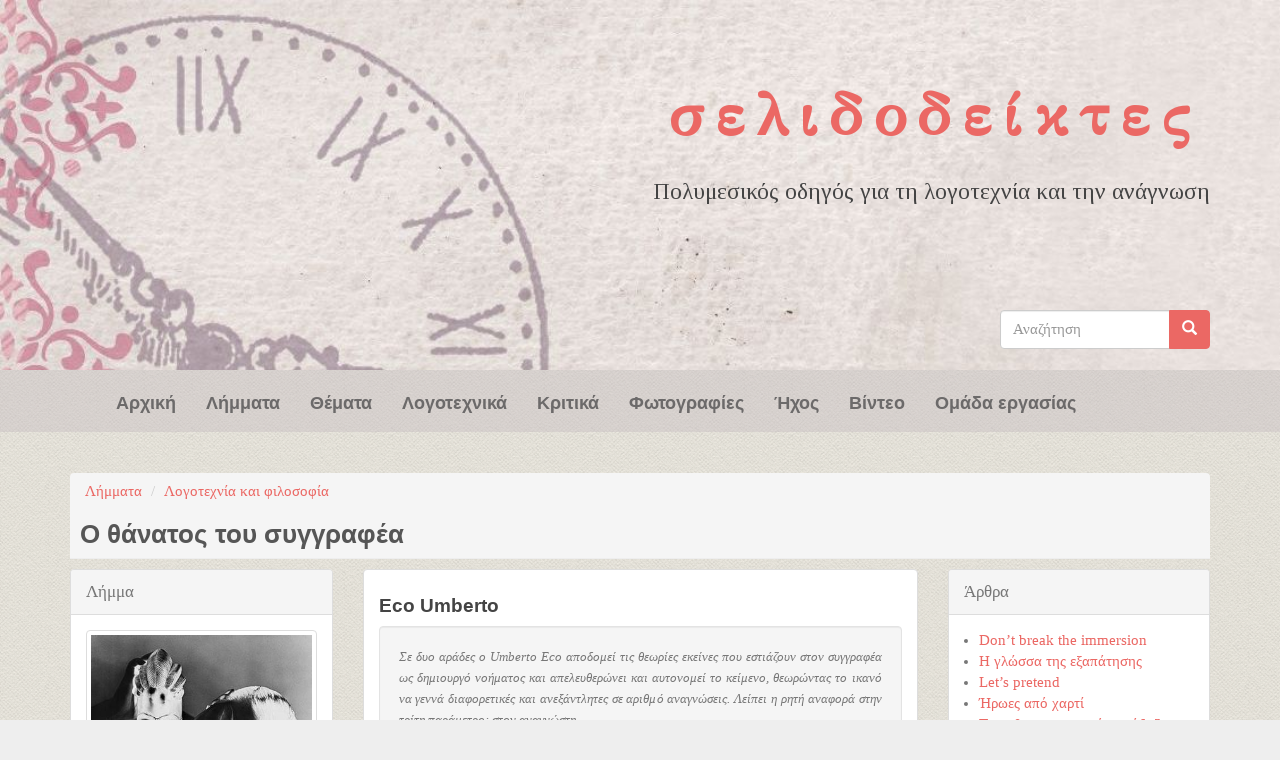

--- FILE ---
content_type: text/html; charset=utf-8
request_url: https://selidodeiktes.greek-language.gr/lemmas/1793/1766
body_size: 7651
content:
<!DOCTYPE html>
<html lang="el" dir="ltr" prefix="content: http://purl.org/rss/1.0/modules/content/ dc: http://purl.org/dc/terms/ foaf: http://xmlns.com/foaf/0.1/ og: http://ogp.me/ns# rdfs: http://www.w3.org/2000/01/rdf-schema# sioc: http://rdfs.org/sioc/ns# sioct: http://rdfs.org/sioc/types# skos: http://www.w3.org/2004/02/skos/core# xsd: http://www.w3.org/2001/XMLSchema#">
<head>
  <link rel="profile" href="http://www.w3.org/1999/xhtml/vocab" />
  <meta name="viewport" content="width=device-width, initial-scale=1.0">
  <meta http-equiv="Content-Type" content="text/html; charset=utf-8" />
<link rel="shortcut icon" href="https://selidodeiktes.greek-language.gr/sites/selidodeiktes.greek-language.gr/files/favicon.ico" type="image/vnd.microsoft.icon" />
<meta name="Generator" content="Drupal 7 (http://drupal.org)" />
  <title>Ο θάνατος του συγγραφέα | Σελιδοδείκτες</title>
  <style>
@import url("https://selidodeiktes.greek-language.gr/modules/system/system.base.css?qi5cr3");
</style>
<style>
@import url("https://selidodeiktes.greek-language.gr/modules/field/theme/field.css?qi5cr3");
@import url("https://selidodeiktes.greek-language.gr/modules/node/node.css?qi5cr3");
@import url("https://selidodeiktes.greek-language.gr/sites/all/modules/views/css/views.css?qi5cr3");
</style>
<style>
@import url("https://selidodeiktes.greek-language.gr/sites/all/modules/ctools/css/ctools.css?qi5cr3");
@import url("https://selidodeiktes.greek-language.gr/sites/all/libraries/fancybox/source/jquery.fancybox.css?qi5cr3");
@import url("https://selidodeiktes.greek-language.gr/sites/all/modules/panels/css/panels.css?qi5cr3");
@import url("https://selidodeiktes.greek-language.gr/sites/selidodeiktes.greek-language.gr/modules/panels_bootstrap_layout_builder/plugins/layouts/bootstrap/bootstrap.css?qi5cr3");
@import url("https://selidodeiktes.greek-language.gr/sites/all/libraries/fontawesome/css/font-awesome.css?qi5cr3");
</style>
<style>
@import url("https://selidodeiktes.greek-language.gr/sites/selidodeiktes.greek-language.gr/themes/selides/css/bootstrap.min.css?qi5cr3");
@import url("https://selidodeiktes.greek-language.gr/sites/selidodeiktes.greek-language.gr/themes/selides/css/style.css?qi5cr3");
</style>
<style>
@import url("https://selidodeiktes.greek-language.gr/sites/selidodeiktes.greek-language.gr/files/fontyourface/font.css?qi5cr3");
</style>
<link type="text/css" rel="stylesheet" href="https://fonts.googleapis.com/css?family=GFS+Didot:regular|Tinos:regular&amp;subset=greek" media="all" />
  <!-- HTML5 element support for IE6-8 -->
  <!--[if lt IE 9]>
    <script src="https://cdn.jsdelivr.net/html5shiv/3.7.3/html5shiv-printshiv.min.js"></script>
  <![endif]-->
  <script src="//code.jquery.com/jquery-1.10.2.min.js"></script>
<script>window.jQuery || document.write("<script src='/sites/all/modules/jquery_update/replace/jquery/1.10/jquery.min.js'>\x3C/script>")</script>
<script src="https://selidodeiktes.greek-language.gr/misc/jquery-extend-3.4.0.js?v=1.10.2"></script>
<script src="https://selidodeiktes.greek-language.gr/misc/jquery-html-prefilter-3.5.0-backport.js?v=1.10.2"></script>
<script src="https://selidodeiktes.greek-language.gr/misc/jquery.once.js?v=1.2"></script>
<script src="https://selidodeiktes.greek-language.gr/misc/drupal.js?qi5cr3"></script>
<script src="https://selidodeiktes.greek-language.gr/sites/all/modules/jquery_update/replace/ui/external/jquery.cookie.js?v=67fb34f6a866c40d0570"></script>
<script src="https://selidodeiktes.greek-language.gr/sites/all/modules/jquery_update/replace/misc/jquery.form.min.js?v=2.69"></script>
<script src="https://selidodeiktes.greek-language.gr/misc/ajax.js?v=7.72"></script>
<script src="https://selidodeiktes.greek-language.gr/sites/all/modules/jquery_update/js/jquery_update.js?v=0.0.1"></script>
<script src="https://selidodeiktes.greek-language.gr/sites/selidodeiktes.greek-language.gr/files/languages/el_br1F8g9F_H9fX8aLv_JIrizUhWhT3Ocdd-U25wCEgrw.js?qi5cr3"></script>
<script src="https://selidodeiktes.greek-language.gr/sites/selidodeiktes.greek-language.gr/modules/fancybox/fancybox.js?qi5cr3"></script>
<script src="https://selidodeiktes.greek-language.gr/sites/all/libraries/fancybox/source/jquery.fancybox.pack.js?qi5cr3"></script>
<script src="https://selidodeiktes.greek-language.gr/sites/all/libraries/fancybox/lib/jquery.mousewheel-3.0.6.pack.js?qi5cr3"></script>
<script src="https://selidodeiktes.greek-language.gr/sites/all/modules/views/js/base.js?qi5cr3"></script>
<script src="https://selidodeiktes.greek-language.gr/sites/all/themes/bootstrap/js/misc/_progress.js?v=7.72"></script>
<script src="https://selidodeiktes.greek-language.gr/sites/all/modules/views/js/ajax_view.js?qi5cr3"></script>
<script src="https://selidodeiktes.greek-language.gr/sites/all/modules/views_bootstrap/js/views-bootstrap-carousel.js?qi5cr3"></script>
<script src="https://selidodeiktes.greek-language.gr/sites/all/modules/google_analytics/googleanalytics.js?qi5cr3"></script>
<script>(function(i,s,o,g,r,a,m){i["GoogleAnalyticsObject"]=r;i[r]=i[r]||function(){(i[r].q=i[r].q||[]).push(arguments)},i[r].l=1*new Date();a=s.createElement(o),m=s.getElementsByTagName(o)[0];a.async=1;a.src=g;m.parentNode.insertBefore(a,m)})(window,document,"script","https://www.google-analytics.com/analytics.js","ga");ga("create", "UA-101746819-1", {"cookieDomain":"auto"});ga("set", "anonymizeIp", true);ga("send", "pageview");</script>
<script src="https://selidodeiktes.greek-language.gr/sites/selidodeiktes.greek-language.gr/themes/selides/bootstrap/js/bootstrap.min.js?qi5cr3"></script>
<script src="https://selidodeiktes.greek-language.gr/sites/all/themes/bootstrap/js/misc/ajax.js?qi5cr3"></script>
<script src="https://selidodeiktes.greek-language.gr/sites/all/themes/bootstrap/js/modules/views/js/ajax_view.js?qi5cr3"></script>
<script>jQuery.extend(Drupal.settings, {"basePath":"\/","pathPrefix":"","ajaxPageState":{"theme":"selides","theme_token":"hB4BOlWe0ptEJqbYCjcaxHvbnWwshxtf_7gv6Y8s6pI","jquery_version":"1.10","js":{"sites\/all\/themes\/bootstrap\/js\/bootstrap.js":1,"\/\/code.jquery.com\/jquery-1.10.2.min.js":1,"0":1,"misc\/jquery-extend-3.4.0.js":1,"misc\/jquery-html-prefilter-3.5.0-backport.js":1,"misc\/jquery.once.js":1,"misc\/drupal.js":1,"sites\/all\/modules\/jquery_update\/replace\/ui\/external\/jquery.cookie.js":1,"sites\/all\/modules\/jquery_update\/replace\/misc\/jquery.form.min.js":1,"misc\/ajax.js":1,"sites\/all\/modules\/jquery_update\/js\/jquery_update.js":1,"public:\/\/languages\/el_br1F8g9F_H9fX8aLv_JIrizUhWhT3Ocdd-U25wCEgrw.js":1,"sites\/selidodeiktes.greek-language.gr\/modules\/fancybox\/fancybox.js":1,"sites\/all\/libraries\/fancybox\/source\/jquery.fancybox.pack.js":1,"sites\/all\/libraries\/fancybox\/lib\/jquery.mousewheel-3.0.6.pack.js":1,"sites\/all\/modules\/views\/js\/base.js":1,"sites\/all\/themes\/bootstrap\/js\/misc\/_progress.js":1,"sites\/all\/modules\/views\/js\/ajax_view.js":1,"sites\/all\/modules\/views_bootstrap\/js\/views-bootstrap-carousel.js":1,"sites\/all\/modules\/google_analytics\/googleanalytics.js":1,"1":1,"sites\/selidodeiktes.greek-language.gr\/themes\/selides\/bootstrap\/js\/bootstrap.min.js":1,"sites\/all\/themes\/bootstrap\/js\/misc\/ajax.js":1,"sites\/all\/themes\/bootstrap\/js\/modules\/views\/js\/ajax_view.js":1},"css":{"modules\/system\/system.base.css":1,"modules\/field\/theme\/field.css":1,"modules\/node\/node.css":1,"sites\/all\/modules\/views\/css\/views.css":1,"sites\/all\/modules\/ctools\/css\/ctools.css":1,"sites\/all\/libraries\/fancybox\/source\/jquery.fancybox.css":1,"sites\/all\/modules\/panels\/css\/panels.css":1,"sites\/selidodeiktes.greek-language.gr\/modules\/panels_bootstrap_layout_builder\/plugins\/layouts\/bootstrap\/bootstrap.css":1,"sites\/all\/libraries\/fontawesome\/css\/font-awesome.css":1,"sites\/selidodeiktes.greek-language.gr\/themes\/selides\/css\/bootstrap.min.css":1,"sites\/selidodeiktes.greek-language.gr\/themes\/selides\/css\/style.css":1,"sites\/selidodeiktes.greek-language.gr\/files\/fontyourface\/font.css":1,"https:\/\/fonts.googleapis.com\/css?family=GFS+Didot:regular|Tinos:regular\u0026subset=greek":1}},"fancybox":[],"views":{"ajax_path":"\/views\/ajax","ajaxViews":{"views_dom_id:a936dcf454f3340521d01aa89ea5478e":{"view_name":"test2","view_display_id":"block_4","view_args":"1793\/1766","view_path":"lemmas\/1793\/1766","view_base_path":null,"view_dom_id":"a936dcf454f3340521d01aa89ea5478e","pager_element":0}}},"urlIsAjaxTrusted":{"\/views\/ajax":true,"\/lemmas\/1793\/1766":true},"viewsBootstrap":{"carousel":{"1":{"id":1,"name":"test2","attributes":{"interval":5000,"pause":false}}}},"googleanalytics":{"trackOutbound":1,"trackMailto":1,"trackDownload":1,"trackDownloadExtensions":"7z|aac|arc|arj|asf|asx|avi|bin|csv|doc(x|m)?|dot(x|m)?|exe|flv|gif|gz|gzip|hqx|jar|jpe?g|js|mp(2|3|4|e?g)|mov(ie)?|msi|msp|pdf|phps|png|ppt(x|m)?|pot(x|m)?|pps(x|m)?|ppam|sld(x|m)?|thmx|qtm?|ra(m|r)?|sea|sit|tar|tgz|torrent|txt|wav|wma|wmv|wpd|xls(x|m|b)?|xlt(x|m)|xlam|xml|z|zip"},"bootstrap":{"anchorsFix":1,"anchorsSmoothScrolling":1,"formHasError":1,"popoverEnabled":1,"popoverOptions":{"animation":1,"html":0,"placement":"auto top","selector":"","trigger":"hover","triggerAutoclose":1,"title":"","content":"","delay":0,"container":"body"},"tooltipEnabled":1,"tooltipOptions":{"animation":1,"html":0,"placement":"auto left","selector":"","trigger":"hover focus","delay":0,"container":"body"}}});</script>
</head>
<body class="html not-front not-logged-in no-sidebars page-lemmas page-lemmas- page-lemmas-1793 page-lemmas-1766">
  <div id="skip-link">
    <a href="#main-content" class="element-invisible element-focusable">Παράκαμψη προς το κυρίως περιεχόμενο</a>
  </div>
    
<div id="top">
  <div class="container">


<div class="row">
  <div class="col-sm-12">


    <div class="pull-right">
  <div>
  <h1 class="title">
        <a class="name navbar-brand" href="/" title="Αρχική">Σελιδοδείκτες</a>
    </h1>
    </div>
  <div>
    <h3 class="hidden-xs pull-right">Πολυμεσικός οδηγός για τη λογοτεχνία και την ανάγνωση</h3>
    </div>
</div>
</div>
</div>

  <div class="row">

  <div class="col-sm-12">
    <div class="pull-right">
                <div class="region region-navigation">
    <section id="block-search-form" class="block block-search clearfix">

      
  <form class="form-search content-search" action="/lemmas/1793/1766" method="post" id="search-block-form" accept-charset="UTF-8"><div><div>
      <h2 class="element-invisible">Φόρμα αναζήτησης</h2>
    <div class="input-group"><input title="Πληκτρολογήστε τους όρους που θέλετε να αναζητήσετε." placeholder="Αναζήτηση" class="form-control form-text" type="text" id="edit-search-block-form--2" name="search_block_form" value="" size="15" maxlength="128" /><span class="input-group-btn"><button type="submit" class="btn btn-primary"><span class="icon glyphicon glyphicon-search" aria-hidden="true"></span>
</button></span></div><div class="form-actions form-wrapper form-group" id="edit-actions"><button class="element-invisible btn btn-primary form-submit" type="submit" id="edit-submit" name="op" value="Αναζήτηση">Αναζήτηση</button>
</div><input type="hidden" name="form_build_id" value="form-ck7JSewi0FX30csMzT6CD2vOP0I2m0NxCFAcIRWJw2c" />
<input type="hidden" name="form_id" value="search_block_form" />
</div>
</div></form>
</section>
  </div>
          </div>
  </div>
  </div>

</div>
</div>

<div id="nav">
<header id="navbar" role="banner" class="navbar container navbar-default">
<div class="container">

    <div class="navbar-header">

      <!-- .btn-navbar is used as the toggle for collapsed navbar content -->
      <button type="button" class="navbar-toggle" data-toggle="collapse" data-target=".navbar-collapse">
        <span class="sr-only">Toggle navigation</span>
        <span class="icon-bar"></span>
        <span class="icon-bar"></span>
        <span class="icon-bar"></span>
      </button>
    </div>

          <div class="navbar-collapse collapse">
        <nav role="navigation">
                      <ul class="menu nav navbar-nav"><li class="first leaf"><a href="/" title="">Αρχική</a></li>
<li class="leaf"><a href="/lemmas" title="">Λήμματα</a></li>
<li class="leaf"><a href="/topics">Θέματα</a></li>
<li class="leaf"><a href="/literas" title="Λογοτεχνικά Κείμενα">Λογοτεχνικά</a></li>
<li class="leaf"><a href="/critics" title="Κριτικά Κείμενα">Κριτικά</a></li>
<li class="leaf"><a href="/photos">Φωτογραφίες</a></li>
<li class="leaf"><a href="/audios">Ήχος</a></li>
<li class="leaf"><a href="/videos">Βίντεο</a></li>
<li class="last leaf"><a href="/content/266">Ομάδα εργασίας</a></li>
</ul>                    
        </nav>
      </div>
    </div>
</header>
</div>

<!-- <div id="topsearch">
<div class="container">

</div>
</div> -->

<div class="main-container container">

  <header role="banner" id="page-header">
      </header> <!-- /#page-header -->

  <div class="row">



    <section class="col-sm-12">
            <ol class="breadcrumb"><li><a href="/lemmas">Λήμματα</a></li>
<li><a href="https://selidodeiktes.greek-language.gr/lemmas/1766">Λογοτεχνία και φιλοσοφία</a></li>
</ol>      <a id="main-content"></a>
                    <h1 class="page-header">Ο θάνατος του συγγραφέα</h1>
                                                  
    </section>
  </div>
</div>

<div class="pnl-container">
	  <div class="region region-content">
    <section id="block-system-main" class="block block-system clearfix">

      
  <div class="panel-bootstrap panels-bootstrap-bootstrap_custom_3c_alt  container">
<div   class="row panels-bootstrap-row-bootstrap_custom_3c_alt-main">
<div   class="panels-bootstrap-column  col-sm-8 col-sm-push-4 col-md-6 col-md-push-3 col-lg-6 col-lg-push-3 panels-bootstrap-column-bootstrap_custom_3c_alt-main-column">
<div  id="panel-bootstrap-region-main_"  class="panels-bootstrap-region panels-bootstrap-region-bootstrap_custom_3c_alt-main_ region-inside-first region-inside-last inside">
<div  class="panel-bootstrap-pane panel panel-default">

      
  

  <div  class="panel-body">
          <div class="panel-pane pane-node-content"  >
  
      
  
  <div class="pane-content">
    <article id="node-1793" class="node node-texts node-promoted clearfix" about="/critics/1793" typeof="sioc:Item foaf:Document">
    <header>
            <span property="dc:title" content="" class="rdf-meta element-hidden"></span><span property="sioc:num_replies" content="0" datatype="xsd:integer" class="rdf-meta element-hidden"></span>      </header>
    <div class="field field-name-field-text-author field-type-text field-label-hidden"><div class="field-items"><h4><span class="field-item even">Eco Umberto</span></h4></div></div><div class="well field field-name-field-text-description field-type-text-long field-label-hidden"><div class="field-items"><div class="field-item even"><p><small><em>Σε δυο αράδες ο Umberto Eco αποδομεί τις θεωρίες εκείνες που εστιάζουν στον συγγραφέα ως δημιουργό νοήματος και απελευθερώνει και αυτονομεί το κείμενο, θεωρώντας το ικανό να γεννά διαφορετικές και ανεξάντλητες σε αριθμό αναγνώσεις. Λείπει η ρητή αναφορά στην τρίτη παράμετρο: στον αναγνώστη.</em></small></p></div></div></div><div class="field field-name-field-text-main field-type-text-long field-label-hidden"><div class="field-items"><div class="field-item even"><p>Ο συγγραφέας θα ’πρεπε να πεθαίνει μετά τη συγγραφή. Για να μη διαταράσσει την πορεία του κειμένου.</p>
<p class="pull-right"><small><i class="fa fa-book"></i> Ουμπέρτο Έκο, <i>Επιμύθιο στο Όνομα του ρόδου</i>, Γνώση, Αθήνα 1993, σ. 14.</small></p></div></div></div>    </article>
  </div>

  
  </div>
      </div>


  </div>
  </div>
  </div>
<div   class="panels-bootstrap-column col-sm-4 col-sm-pull-8 col-md-3 col-md-pull-6 col-lg-3 col-lg-pull-6  panels-bootstrap-column-bootstrap_custom_3c_alt-2">
<div   class="panels-bootstrap-region-bootstrap_custom_3c_alt-lemmaref">
<div  class="panel-bootstrap-pane panel panel-default">

        <div  class="panel-heading">
      <div  class="panel-title">
                  Λήμμα              </div>
    </div>
    
  

  <div  class="panel-body">
          <div class="panel-pane pane-entity-field pane-node-field-lemma-photo thumbnail"  >
  
      
  
  <div class="pane-content">
    <div class="field field-name-field-lemma-photo field-type-image field-label-hidden"><div class="field-items"><div class="field-item even"><a href="/lemmas/1766"><img class="img-responsive" typeof="foaf:Image" src="https://selidodeiktes.greek-language.gr/sites/selidodeiktes.greek-language.gr/files/styles/focal1/public/philosophia_id.jpg?itok=n9y1B4T_" width="350" height="250" alt="" /></a></div></div></div>  </div>

  
  </div>
          <div class="panel-pane pane-node-title"  >
  
      
  
  <div class="pane-content">
    <a href="/lemmas/1766">Λογοτεχνία και φιλοσοφία</a>  </div>

  
  </div>
      </div>


  </div>
  </div>
<div   class="panels-bootstrap-region-bootstrap_custom_3c_alt-block_">
<div  class="panel-bootstrap-pane panel panel-default pane-block pane-views-test2-block-1">
  
        <div  class="panel-heading">
      <div  class="panel-title">
                  Φωτογραφίες              </div>
    </div>
    
  
  
  <div  class="panel-body">
    <div class="view view-test2 view-id-test2 view-display-id-block_1 thumbnail view-dom-id-b7a6fcb7d700a91d098efcc7af317b2f">
        
  
  
      <div class="view-content">
      <div id="views-bootstrap-carousel-1" class="views-bootstrap-carousel-plugin-style carousel slide" >
      <!-- Carousel indicators -->
    <ol class="carousel-indicators">
              <li data-target="#views-bootstrap-carousel-1" data-slide-to="0" class="active"></li>
              <li data-target="#views-bootstrap-carousel-1" data-slide-to="1" class=""></li>
              <li data-target="#views-bootstrap-carousel-1" data-slide-to="2" class=""></li>
              <li data-target="#views-bootstrap-carousel-1" data-slide-to="3" class=""></li>
              <li data-target="#views-bootstrap-carousel-1" data-slide-to="4" class=""></li>
          </ol>
  
  <!-- Carousel items -->
  <div class="carousel-inner">
          <div class="item active">
        <a href="/lemmas/1772/1766"><img class="img-responsive" typeof="foaf:Image" src="https://selidodeiktes.greek-language.gr/sites/selidodeiktes.greek-language.gr/files/styles/focal1/public/philosophia_image1.jpg?itok=EH473ffM" width="350" height="250" alt="René Magritte, Le visage du génie (1927)" title="René Magritte, Le visage du génie (1927)" /></a>
      </div>
          <div class="item ">
        <a href="/lemmas/1773/1766"><img class="img-responsive" typeof="foaf:Image" src="https://selidodeiktes.greek-language.gr/sites/selidodeiktes.greek-language.gr/files/styles/focal1/public/philosophia_image2.jpg?itok=cTFUtzLH" width="350" height="250" alt="William-Adolphe Bouguereau, Inspiration (1898)" title="William-Adolphe Bouguereau, Inspiration (1898)" /></a>
      </div>
          <div class="item ">
        <a href="/lemmas/1774/1766"><img class="img-responsive" typeof="foaf:Image" src="https://selidodeiktes.greek-language.gr/sites/selidodeiktes.greek-language.gr/files/styles/focal1/public/philosophia_image3.jpg?itok=oaa6P6Y7" width="350" height="250" alt="John William Waterhouse, Miranda – The Tempest (1916)" title="John William Waterhouse, Miranda – The Tempest (1916)" /></a>
      </div>
          <div class="item ">
        <a href="/lemmas/1775/1766"><img class="img-responsive" typeof="foaf:Image" src="https://selidodeiktes.greek-language.gr/sites/selidodeiktes.greek-language.gr/files/styles/focal1/public/philosophia_image4.jpg?itok=aDS1BBES" width="350" height="250" alt="René Magritte, Le domaine d’Arnheim (1962)" title="René Magritte, Le domaine d’Arnheim (1962)" /></a>
      </div>
          <div class="item ">
        <a href="/lemmas/1776/1766"><img class="img-responsive" typeof="foaf:Image" src="https://selidodeiktes.greek-language.gr/sites/selidodeiktes.greek-language.gr/files/styles/focal1/public/philosophia_image5.jpg?itok=WRarOmw3" width="350" height="250" alt="Η νεκρολογία του Ηρακλή Πουαρό (The New York Times, 6-8-1975)" title="Η νεκρολογία του Ηρακλή Πουαρό (The New York Times, 6-8-1975)" /></a>
      </div>
      </div>

      <!-- Carousel navigation -->
    <a class="carousel-control left" href="#views-bootstrap-carousel-1" data-slide="prev">
      <span class="icon-prev"></span>
    </a>
    <a class="carousel-control right" href="#views-bootstrap-carousel-1" data-slide="next">
      <span class="icon-next"></span>
    </a>
  </div>
    </div>
  
  
  
  
  
  
</div>  </div>

  
  
  </div>
<div class="panel-separator"></div><div  class="panel-bootstrap-pane panel panel-default pane-block pane-views-test2-block-6">
  
        <div  class="panel-heading">
      <div  class="panel-title">
                  Βίντεο              </div>
    </div>
    
  
  
  <div  class="panel-body">
    <div class="view view-test2 view-id-test2 view-display-id-block_6 view-dom-id-f535e58f9c665965000025d904dac7f8">
        
  
  
      <div class="view-content">
      <div class="item-list">    <ul>          <li class="views-row views-row-1 views-row-odd views-row-first">  
  <div class="views-field views-field-title">        <span class="field-content"><a href="/lemmas/1767/1766">Ο μελανόκαρδος</a></span>  </div></li>
          <li class="views-row views-row-2 views-row-even">  
  <div class="views-field views-field-title">        <span class="field-content"><a href="/lemmas/1768/1766">Πιο παράξενο κι από παράξενο!</a></span>  </div></li>
          <li class="views-row views-row-3 views-row-odd">  
  <div class="views-field views-field-title">        <span class="field-content"><a href="/lemmas/1769/1766">Το κορίτσι των ονείρων μου</a></span>  </div></li>
          <li class="views-row views-row-4 views-row-even">  
  <div class="views-field views-field-title">        <span class="field-content"><a href="/lemmas/1770/1766">Μεσάνυχτα στο Παρίσι</a></span>  </div></li>
          <li class="views-row views-row-5 views-row-odd views-row-last">  
  <div class="views-field views-field-title">        <span class="field-content"><a href="/lemmas/1771/1766">Let us imagine</a></span>  </div></li>
      </ul></div>    </div>
  
  
  
  
  
  
</div>  </div>

  
  
  </div>
  </div>
  </div>
<div   class="col-md-pull-0 panels-bootstrap-column col-sm-4 col-sm-pull-8 col-md-3 col-lg-3  panels-bootstrap-column-bootstrap_custom_3c_alt-3">
<div   class="panels-bootstrap-region-bootstrap_custom_3c_alt-block">
<div  class="panel-bootstrap-pane panel panel-default pane-block pane-views-test2-block-3">
  
        <div  class="panel-heading">
      <div  class="panel-title">
                  Άρθρα              </div>
    </div>
    
  
  
  <div  class="panel-body">
    <div class="view view-test2 view-id-test2 view-display-id-block_3 view-dom-id-0211aa93e4f72bd26a76ddc4582034c5">
        
  
  
      <div class="view-content">
      <div class="item-list">    <ul>          <li class="views-row views-row-1 views-row-odd views-row-first">  
  <div class="views-field views-field-title">        <span class="field-content"><a href="/lemmas/1815/1766">Don’t break the immersion</a></span>  </div></li>
          <li class="views-row views-row-2 views-row-even">  
  <div class="views-field views-field-title">        <span class="field-content"><a href="/lemmas/1816/1766">Η γλώσσα της εξαπάτησης</a></span>  </div></li>
          <li class="views-row views-row-3 views-row-odd">  
  <div class="views-field views-field-title">        <span class="field-content"><a href="/lemmas/1817/1766">Let’s pretend</a></span>  </div></li>
          <li class="views-row views-row-4 views-row-even">  
  <div class="views-field views-field-title">        <span class="field-content"><a href="/lemmas/1821/1766">Ήρωες από χαρτί</a></span>  </div></li>
          <li class="views-row views-row-5 views-row-odd">  
  <div class="views-field views-field-title">        <span class="field-content"><a href="/lemmas/1822/1766">Το μυθιστορηματικό παράδοξο</a></span>  </div></li>
          <li class="views-row views-row-6 views-row-even">  
  <div class="views-field views-field-title">        <span class="field-content"><a href="/lemmas/1823/1766">Η φαντασία στη λογοτεχνία</a></span>  </div></li>
          <li class="views-row views-row-7 views-row-odd">  
  <div class="views-field views-field-title">        <span class="field-content"><a href="/lemmas/1827/1766">Ο κόσμος… αλλιώς</a></span>  </div></li>
          <li class="views-row views-row-8 views-row-even">  
  <div class="views-field views-field-title">        <span class="field-content"><a href="/lemmas/1828/1766">Martha Nussbaum και κειμενική ηθική</a></span>  </div></li>
          <li class="views-row views-row-9 views-row-odd">  
  <div class="views-field views-field-title">        <span class="field-content"><a href="/lemmas/1831/1766">Hypocrite lecteur, —mon semblable,— mon frère!</a></span>  </div></li>
          <li class="views-row views-row-10 views-row-even views-row-last">  
  <div class="views-field views-field-title">        <span class="field-content"><a href="/lemmas/1832/1766">Ο Sherlock Holmes και η επαγωγή</a></span>  </div></li>
      </ul></div>    </div>
  
  
  
  
  
  
</div>  </div>

  
  
  </div>
<div class="panel-separator"></div><div  class="panel-bootstrap-pane panel panel-default pane-block pane-views-test2-block-4">
  
        <div  class="panel-heading">
      <div  class="panel-title">
                  Λογοτεχνικά κείμενα              </div>
    </div>
    
  
  
  <div  class="panel-body">
    <div class="view view-test2 view-id-test2 view-display-id-block_4 view-dom-id-a936dcf454f3340521d01aa89ea5478e">
        
  
  
      <div class="view-content">
      <div class="item-list">    <ul class="more-literas">          <li class="views-row views-row-1 views-row-odd views-row-first">  
  <div class="views-field views-field-title">        <span class="field-content"><a href="/lemmas/1801/1766">Ντανταϊστικό ποίημα</a></span>  </div></li>
          <li class="views-row views-row-2 views-row-even">  
  <div class="views-field views-field-title">        <span class="field-content"><a href="/lemmas/1802/1766">Όνειρο καλοκαιρινής νύχτας</a></span>  </div></li>
          <li class="views-row views-row-3 views-row-odd">  
  <div class="views-field views-field-title">        <span class="field-content"><a href="/lemmas/1803/1766">Ένας νεαρούλης</a></span>  </div></li>
          <li class="views-row views-row-4 views-row-even">  
  <div class="views-field views-field-title">        <span class="field-content"><a href="/lemmas/1805/1766">Τελευταίο ταξίδι</a></span>  </div></li>
          <li class="views-row views-row-5 views-row-odd">  
  <div class="views-field views-field-title">        <span class="field-content"><a href="/lemmas/1804/1766">Αν μια νύχτα του χειμώνα ένας ταξιδιώτης</a></span>  </div></li>
          <li class="views-row views-row-6 views-row-even">  
  <div class="views-field views-field-title">        <span class="field-content"><a href="/lemmas/1806/1766">Στον αναγνώστη</a></span>  </div></li>
          <li class="views-row views-row-7 views-row-odd views-row-last">  
  <div class="views-field views-field-title">        <span class="field-content"><a href="/lemmas/1807/1766">Το γαλάζιο ρουμπίνι</a></span>  </div></li>
      </ul></div>    </div>
  
  
  
  
      <div class="view-footer">
      <script type="text/javascript">

jQuery(document).ready(function($) {
  
$("ul.more-literas").each(function() {
    if ($( "li" ,this).length > 5) {
$("li:gt(4)", this).hide(); /* :gt() is zero-indexed */
    $("li:last", this).after("<div class='more-literas pull-right'><a class='btn btn-default btn-xs'><i class='fa fa-caret-square-o-down'></i></a></div>");
    $("div.more-literas", this).after("<div class='less-literas pull-right'><a class='btn btn-default btn-xs'><i class='fa fa-caret-square-o-up'></i></a></div>");
    $("div.less-literas", this).hide();
}
  });

  $("ul.more-literas").on("click", "div.more-literas", function() {
    var li = $(this).prev("li:first");
    li.parent().children().show();
    $(this).remove();
    return false;
  });

 $("ul.more-literas").on("click","div.less-literas",  function() {
  
  $("ul.more-literas").each(function() {
if ($( "li", this ).length > 5) {
    $("li:gt(4)", this).hide(); /* :gt() is zero-indexed */
    $("li:last", this).after("<div class='more-literas pull-right'><a class='btn btn-default btn-xs'><i class='fa fa-caret-square-o-down'></i></a></div>"); /* :nth-child() is one-indexed */

    $("div.less-literas", this).hide(); 
}
  });
    return false;
  });

});
</script>    </div>
  
  
</div>  </div>

  
  
  </div>
<div class="panel-separator"></div><div  class="panel-bootstrap-pane panel panel-default pane-block pane-views-test2-block-5">
  
        <div  class="panel-heading">
      <div  class="panel-title">
                  Κριτικά κείμενα              </div>
    </div>
    
  
  
  <div  class="panel-body">
    <div class="view view-test2 view-id-test2 view-display-id-block_5 view-dom-id-3f7e7108a3828068cb832ba2c522b72d">
        
  
  
      <div class="view-content">
      <div class="item-list">    <ul class="more-kritika">          <li class="views-row views-row-1 views-row-odd views-row-first">  
  <div class="views-field views-field-title">        <span class="field-content"><a href="/lemmas/1787/1766">Στοχάζεται η λογοτεχνία;</a></span>  </div></li>
          <li class="views-row views-row-2 views-row-even">  
  <div class="views-field views-field-title">        <span class="field-content"><a href="/lemmas/1788/1766">Ο καθρέφτης και το φως</a></span>  </div></li>
          <li class="views-row views-row-3 views-row-odd">  
  <div class="views-field views-field-title">        <span class="field-content"><a href="/lemmas/1789/1766">Η τέχνη του μυθιστορήματος</a></span>  </div></li>
          <li class="views-row views-row-4 views-row-even">  
  <div class="views-field views-field-title">        <span class="field-content"><a href="/lemmas/1790/1766">Πραγματικά δεδομένα και λογοτεχνικές συμβάσεις</a></span>  </div></li>
          <li class="views-row views-row-5 views-row-odd">  
  <div class="views-field views-field-title">        <span class="field-content"><a href="/lemmas/1791/1766">Ζωή εναντίον πλοκής</a></span>  </div></li>
          <li class="views-row views-row-6 views-row-even views-row-last">  
  <div class="views-field views-field-title">        <span class="field-content"><a href="/lemmas/1792/1766">Λόγος και σύμβολο</a></span>  </div></li>
      </ul></div>    </div>
  
  
  
  
      <div class="view-footer">
      <script type="text/javascript">

jQuery(document).ready(function($) {
  
$("ul.more-kritika").each(function() {
if ( $( "li", this ).length > 5) {
    $("li:gt(4)", this).hide(); /* :gt() is zero-indexed */
    $("li:last", this).after("<div class='more-kritika pull-right'><a class='btn btn-default btn-xs'><i class='fa fa-caret-square-o-down'></i></a></div>");
    $("div.more-kritika", this).after("<div class='less-kritika pull-right'><a class='btn btn-default btn-xs'><i class='fa fa-caret-square-o-up'></i></a></div>");
    $("div.less-kritika", this).hide();
}
  });

  $("ul.more-kritika").on("click", "div.more-kritika", function() {
    var li = $(this).prev("li:first");
    li.parent().children().show();
    $(this).remove();
    return false;
  });

 $("ul.more-kritika").on("click","div.less-kritika",  function() {
  
  $("ul.more-kritika").each(function() {
if ( $( "li", this ).length > 5) {
    $("li:gt(4)", this).hide(); /* :gt() is zero-indexed */
    $("li:last", this).after("<div class='more-kritika pull-right'><a class='btn btn-default btn-xs'><i class='fa fa-caret-square-o-down'></i></a></div>"); /* :nth-child() is one-indexed */

    $("div.less-kritika", this).hide(); 
}
  });
    return false;
  });

});
</script>    </div>
  
  
</div>  </div>

  
  
  </div>
  </div>
  </div>
  </div>
</div>

</section>
  </div>
</div>




<div id="bottom">
<footer class="footer container">
    <div class="region region-footer">
    <section id="block-block-3" class="block block-block clearfix">

      
  <div class="row">
<div class="col-sm-12" style="margin-bottom: 15px;">© 2015-2025 Κέντρο Ελληνικής Γλώσσας</div>
</div>
<div class="row">
<div class="col-sm-6 text-center"><a href="http://www.edulll.gr" target="_blank"><img style="max-width: 100%;" src="/sites/selidodeiktes.greek-language.gr/files/espa.png" alt="Χρηματοδότηση" width="355" height="105"></a></div>
<div class="col-sm-6 text-center"><a href="http://www.greeklanguage.gr" target="_blank"><img style="max-width: 100%;" src="/sites/selidodeiktes.greek-language.gr/files/glc.png" alt="Κέντρο Ελληνικής Γλώσσας" width="355" height="105"></a></div>
</div>
</section>
  </div>
</footer>
</div>
  <script src="https://selidodeiktes.greek-language.gr/sites/all/themes/bootstrap/js/bootstrap.js?qi5cr3"></script>
</body>
</html>


--- FILE ---
content_type: text/css
request_url: https://selidodeiktes.greek-language.gr/sites/selidodeiktes.greek-language.gr/files/fontyourface/font.css?qi5cr3
body_size: -41
content:
h1.title { font-family: 'GFS Didot'; font-style: normal; font-weight: normal; }
#top h3 { font-family: 'Tinos'; font-style: normal; font-weight: normal; }


--- FILE ---
content_type: text/css
request_url: https://selidodeiktes.greek-language.gr/sites/selidodeiktes.greek-language.gr/modules/panels_bootstrap_layout_builder/plugins/layouts/bootstrap/bootstrap.css?qi5cr3
body_size: -87
content:
.container-full { 
	padding: 0 15px; 
}


--- FILE ---
content_type: text/css
request_url: https://selidodeiktes.greek-language.gr/sites/selidodeiktes.greek-language.gr/themes/selides/css/style.css?qi5cr3
body_size: 1695
content:
/**
 * This file should get overwritten if Method 1 is used. If Method 2 is chosen,
 * remove this comment and start adding your styles to this file.
 */

html, body {
  height: 100%
}
body {
  background-color: #eee;
  background-image: url("../images/seamless_paper_texture.png");
}
h1, .h1 {
  font-size: 26px;
}
h2, .h2 {
  font-size: 24px;
}
h3, .h3 {
  font-size: 22px;
}
h4, .h4 {
  font-size: 18x;
}
h5, .h5 {
  font-size: 14x;
}
h6 .h6 {
  font-size: 12x;
}
h1, h2, h3, h4, h5, h6, .h1, .h2, .h3, .h4, .h5, .h6 {
  font-family: "Tahoma", "Arial Narrow Bold", sans-serif;
  color: #444;
}
blockquote p {
  font-size: 15px
}
blockquote {
  border-left: 5px solid #999;
}
video, audio {
  width: 100%;
}

/* ----------------------------------------------------------------- */

.well-color-1 {
  background-color: #fff;
}
.node-articles div>p:first-child:first-letter {
  float: left;
  color: #903;
  font-size: 75px;
  line-height: 60px;
  padding-top: 4px;
  padding-right: 8px;
  padding-left: 3px;
  font-family: Georgia;
}
.node-articles h2 {
  display: none;
}
.node-literas h2 {
  display: none;
}
.node-texts h2 {
  display: none;
}
.node-images h2 {
  display: none;
}
.node-videos h2 {
  display: none;
}
.node-audios h2 {
  display: none;
}
.node-images .field-name-field-image-description {
  margin-top: 15px;
}
.node-audios .field-name-field-audio-description {
  margin-top: 15px;
}
.node-videos .field-name-field-video-description {
  margin-top: 15px;
}
.pane-node-field-video-description {
  margin-top: 15px;
}
#search-block-form .input-group-btn {
  width: auto;
}
.panel-panel .middle .col-sm-6 {
  background-color: #fff;
}
div.glyphicon.glyphicon-tag {
  margin-left: 5px;
}
.view-content .col-lg-4 .thumbnail {
  height: 490px;
}
.view-tags .views-bootstrap-thumbnail-plugin-style .col-sm-4 .thumbnail {
  height: 400px;
}
.view-display-id-critics_page_2 .views-bootstrap-grid-plugin-style .well {
  height: 250px;
}
.view-display-id-videos_page_2 .views-bootstrap-grid-plugin-style .well {
  height: 250px;
}
.view-display-id-audios_page_2 .views-bootstrap-grid-plugin-style .well {
  height: 250px;
}
.view-display-id-literas_page_2 .views-bootstrap-grid-plugin-style .well {
  height: 250px;
}
.col-lg-12 .thumbnail {
  overflow: auto;
}
.col-lg-12 .col-lg-8 {
  padding-left: 0;
}
.thumbnail .more-align-bottom {
  position: absolute;
  bottom: 30px;
  right: 25px;
}
.thumbnail .caption h3, .h3 {
  font-size: 16px;
}
.pane-views-tags-block-1 {
	padding-top: 20px;
}
.view-header-btns {
  margin-bottom: 10px;
}
.view-content ul, ol {
  padding-left: 15px;
}
#views-bootstrap-media-1 ul, #views-bootstrap-media-1 ol {
  padding-left: 0;
}

/* ----------------------------------------------------------------- */

.main-container {}
.node-type-lemmas .row .col-sm-6 {}
#panel-bootstrap-column-main-column .pane-node-field-lemma-photo {
  margin-bottom: 0px;
  margin-left: 10px;
}
span.l {
  margin-left: 30px;
  text-indent: -30px;
  display: block;
}
.node p {
  text-align: justify;
}
#panel-bootstrap-column-main-column .panel-body p {
  text-align: justify;
}
.pane-node-field-lemma-bibliography ul {
  text-align: justify;
}
#panel-bootstrap-column-main-column .node-articles ul {
  text-align: justify;
  list-style-type: square;
  padding-left: 20px;
}
.field-name-field-lemma-tags .field-item {
  margin: 5px;
}
#panel-bootstrap-region-center {
  padding-bottom: 20px;
}
#panel-bootstrap-region-tags {
  background-color: rgba(194, 184, 189, 0.4);
  padding-bottom: 20px;
}

#top {
  width: 100%;
  height: 370px;
  background-image: url('../images/top.jpg');
background-size: cover;
  background-repeat: no-repeat;
  padding-top: 60px;
}

@media (min-width: 769px) {
#top {
  width: 100%;
  height: 370px;
  background-image: url('../images/top1.jpg');
  background-size: cover;
  background-repeat: no-repeat;
  padding-top: 60px;
  /*margin-bottom: 20px;*/
}
}

#top h3 {
	font-size: 23px;
}

#top .row {
	height: 250px;
}

#nav {
  background-color: rgba(194, 184, 189, 0.4);
}
#bottom {
  background-color: rgba(194, 184, 189, 0.4);
}
.footer {
  border-top: none;
}

.navbar.container {
  margin-top: 0;
  z-index: 99;
}
.navbar-header {
  /* float: left; */
  float: none;
}

.navbar-default {
	/*background-color: rgba(255, 255, 255, 0.9);*/
	border-color: transparent;
}

.navbar-default .navbar-toggle {
  border-color: #949494;
}

.navbar-default .navbar-toggle .icon-bar {
    background-color: #949494;
}


.navbar-brand {
  float: none;
  text-transform: lowercase;
}

#navbar {
background-color: transparent;
}

.navbar {
	margin-bottom: 41px;
}
/*
.field-name-field-litera-description,
.field-name-field-text-description
 {
	color:#888;
	padding: 5px;
	font-size: 0.9em;
}
*/

.field-name-field-litera-work-reference {
  color: #888;
  padding: 5px;
  text-align: right;
  font-size: 0.9em;
}
.field-name-field-lemma-bibliography ul {
  padding-left: 15px;
  font-size: 13px;
}

h1.title {
/*  font-size: 8.6vw; */
  font-size: calc(3vw + 3vh);
  letter-spacing: 12px;
  margin-right: -30px;
}

h1.pane-title {
	padding-left: 10px;
	margin-top: 11px;
  margin-bottom: 20px;
}

.pane-node-field-lemma-bibliography .glyphicon-book {
	margin-right: 0.4em;
}

div.more-literas, div.more-kritika {
	margin-top: 10px;
}

.thumbnail > img, .thumbnail a > img {
    margin-left: auto;
    margin-right: auto;
}

.page-header {
    margin: 0 0 10px;
    background-color: #f5f5f5;
    padding: 10px 10px;
    color: #565656;
}

.breadcrumb {
    padding: 8px 15px;
    margin-bottom: 0;
    list-style: none;
    background-color: #f5f5f5;
    border-radius: 4px 4px 0 0;
}

.panel:last-child {
  margin-bottom: 21px;
}

#topsearch {
  padding-top: 20px;
  background-color: rgba(194, 184, 189, 0.4);
  margin-bottom: 20px;
}

#topsearch h3 {
  margin-top: 5px;
  margin-bottom: 10.5px;
}

.navbar-default .navbar-nav > li > a {
  color: #6C6A6A;
}

.navbar-default .navbar-nav > .active > a,
.navbar-default .navbar-nav > .active > a:hover,
.navbar-default .navbar-nav > .active > a:focus {
  color: #6C6A6A;
  background-color: #eeeeee;
}

div.social-share ul {
  padding:0;
}


div.social-share ul li {
  display: inline-block;
}
